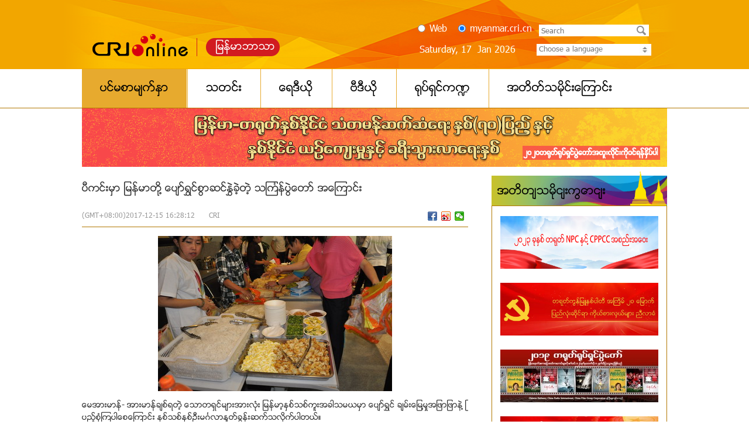

--- FILE ---
content_type: text/html
request_url: https://myanmar.cri.cn/20171215/e86dc2e1-6b57-47f3-8651-9bb350d6e1be.html
body_size: 8994
content:
<!doctype html>
<html>
<head>
<meta name="renderer" content="webkit" />
<meta http-equiv="X-UA-Compatible" content="IE=edge,chrome=1" />
<meta charset="utf-8" />
<title>China Radio International</title>
<meta name="keywords" content="China Radio International  CRI " />
<meta name="description" content="ေမအားမာန္- အားမာန္ခ်စ္ရတဲ့ ေသာတရွင္မ်ားအားလံုး ျမန္မာ့ႏွစ္သစ္ကူးအခါသမယမွာ ေပ်ာ္ရႊင္ ခ်မ္းေျမ႔မႈအျဖာျဖာနဲ႔ ျပည့္စံုၾကပါေစ" />
<link type="text/css" href="//f2.cri.cn/M00/4A/B8/CqgNOlouPOCAHephAAAAAAAAAAA0306081.reset.css" rel="stylesheet" />
<link type="text/css" href="//f2.cri.cn/M00/4A/B8/CqgNOlouPOCAHephAAAAAAAAAAA0306081.main.css" rel="stylesheet" />
<link type="text/css" href="//f2.cri.cn/M00/4A/B8/CqgNOlouPOCAHephAAAAAAAAAAA0306081.index.css" rel="stylesheet" />
<link type="text/css" href="//f2.cri.cn/M00/4A/B8/CqgNOlouPOCAHephAAAAAAAAAAA0306081.article.css" rel="stylesheet" />
<script src="//f2.cri.cn/M00/4A/B8/CqgNOlouPOCAWCUOAAAAAAAAAAA2774516.jquery.js"></script>
</head>
<body class="article-ybl">
<div class="header">
<div class="topbj">
<div class="w1000">
<div class="logo left"><span><a href="/">ျမန္မာဘာသာ</a></span></div>
<div class="header-menu right">
<form action="//www.google.com/search" method="get" target="_blank" style="margin:0;padding:0;">
<div class="optionRadio search-box left">
<label><input type="radio" name="vs" class="radio" value="Web" /><span>&nbsp;Web</span></label>
<label><input type="radio" name="vs" class="radio" value="myanmar.cri.cn" checked="checked" /><span>&nbsp;myanmar.cri.cn</span></label>
</div>
<div class="search left">
<p style="margin:0;padding:0;">
<input type="text" name="q" placeholder="Search" />
<input type="hidden" name="ie" value="UTF-8" />
<input type="hidden" name="sitesearch" value="myanmar.cri.cn" class="searchValue" />
<input type="submit" value="" style="margin:0; width:30px; height:22px;" class="search-input" />
<span class="search-btn" id="search-btn"></span>
</p>
</div>
</form>
<div class="clear"></div>
<div class="date_div left">
<script>
                                var y = new Date();
                                var gy = y.getYear();
                                var dName = new Array("Sunday", "Monday", "Tuesday", "Wednesday", "Thursday", "Friday", "Saturday");
                                var mName = new Array("Jan ", "Feb ", "Mar ", "Apr ", "may ", "Jun ", "Jul ", "Aug ", "Sep ", "Oct ", "Nov ", "Dec ");
                                //$(".date_div").append("<FONT>"+ dName[y.getDay()] + " &nbsp;&nbsp; " + mName[y.getMonth()] + y.getDate() + "th"  + " &nbsp; " +y.getFullYear() + " &nbsp;&nbsp; "  + "</FONT>");
                                $(".date_div").append("<FONT>" + dName[y.getDay()] + ",&nbsp;" + y.getDate() + " &nbsp;" + mName[y.getMonth()] + y.getFullYear() + "</FONT>");
                            </script>
</div>
<div class="languageSelect left">
<label>&nbsp;Choose a language
<select onchange="if(this.value!=&quot;&quot;)window.open(this.value)" class="language" id="languageselect">
<option />Choose a language
<option value="http://www.cri.cn/index.html?lang=zh-CN" />Chinese Simplified
<option value="http://big5.cri.cn/" />Chinese Traditional
<option value="http://albanian.cri.cn" />Albanian
<option value="http://arabic.cri.cn" />Arabic
<option value="http://belarusian.cri.cn/" />Belarusian
<option value="http://bengali.cri.cn" />Bengali
<option value="http://bulgarian.cri.cn" />Bulgarian
<option value="http://cambodian.cri.cn" />Cambodian
<option value="http://croatian.cri.cn" />Croatian
<option value="http://czech.cri.cn" />Czech
<option value="http://english.cri.cn" />English
<option value="http://esperanto.cri.cn" />Esperanto
<option value="http://filipino.cri.cn" />Filipino
<option value="http://french.cri.cn" />French
<option value="http://german.cri.cn" />German
<option value="http://greek.cri.cn/" />Greek
<option value="http://hausa.cri.cn" />Hausa
<option value="http://hebrew.cri.cn/" />Hebrew
<option value="http://hindi.cri.cn" />Hindi
<option value="http://hungarian.cri.cn" />Hungarian
<option value="http://indonesian.cri.cn" />Indonesian
<option value="http://italian.cri.cn" />Italian
<option value="http://japanese.cri.cn" />Japanese
<option value="http://korean.cri.cn" />Korean
<option value="http://laos.cri.cn" />Laos
<option value="http://malay.cri.cn" />Malay
<option value="http://mongol.cri.cn" />Mongol
<option value="http://myanmar.cri.cn" />Myanmar
<option value="http://nepal.cri.cn" />Nepal
<option value="http://persian.cri.cn" />Persian
<option value="http://polish.cri.cn" />Polish
<option value="http://portuguese.cri.cn" />Portuguese
<option value="http://pushtu.cri.cn" />Pushtu
<option value="http://romanian.cri.cn" />Romanian
<option value="http://russian.cri.cn" />Russian
<option value="http://serbian.cri.cn" />Serbian
<option value="http://sinhalese.cri.cn" />Sinhalese
<option value="http://espanol.cri.cn" />Spanish
<option value="http://swahili.cri.cn" />Swahili
<option value="http://tamil.cri.cn" />Tamil
<option value="http://thai.cri.cn" />Thai
<option value="http://turkish.cri.cn/" />Turkish
<option value="http://ukrainian.cri.cn" />Ukrainian
<option value="http://urdu.cri.cn" />Urdu
<option value="http://vietnamese.cri.cn" />Vietnamese
</select>
</label>
</div>
<div class="clear"></div>
</div>
<div class="clear"></div>
</div>
</div>
</div>
<style>
	.nav-list li.bornone{width:auto;}
	</style>
<div class="nav">
<div class="w1000">
<div class="nav-list left">
<ul>
<li><a href="/">ပင္မစာမ်က္ႏွာ</a></li>
<li><a href="/news">သတင္း</a></li>
<li><a href="/audio">ေရဒီယို</a></li>
<li><a href="/video">ဗီဒီယို</a></li>
<li><a href="/culture">႐ုပ္ရွင္က႑</a></li>
<li class="bornone"><a href="/topic">အတိတ္သမိုင္းေၾကာင္း</a></li>
<div class="clear"></div>
</ul>
</div>
<div class="clear"></div>
</div>
</div>
<script>
                $(document).ready(function(){
                	var aWidth,aLeft;
        setTimeout(function() {
            //导航默认选中状态
            $(".nav-list a").eq(0).addClass("nav_a");
            $(".nav-list a").each(function() {
                var tT = $("title").attr("title");
                var tH = $(this).text();
                //$(this).parents("ul").find("a").first().addClass("nav_a");
                if (typeof(tT) == "undefined") {

                } else {
                    if (tT.length > 1) {
                        tT = tT.toLowerCase();
                        tH = tH.toLowerCase();
                        if (tT.indexOf(tH) >= 0) {
                            $(this).parents("ul").find("a").removeClass("nav_a");
                            $(this).addClass("nav_a");
                            return false;
                        } else {

                        }
                    }
                }
            });
            aWidth = $(".nav_a").parent().width();
            aLeft = $(".nav_a").parent().position().left;
            $(".nav_a_hover").css({
                "width": aWidth,
                "left": aLeft
            });
        }, 30)
        $(".nav-list a").mousemove(function() {
            $(this).css("color", "#000");
            $(".nav_a_hover").css({
                "width": $(this).parent().width(),
                "left": $(this).parent().position().left
            });
        })
        $(".nav-list a").mouseout(function() {
                $(this).not(".nav_a").css("color", "#000");
                $(".nav_a_hover").css({
                    "width": aWidth,
                    "left": aLeft
                });
            })
            //功能按钮交互
                })
    </script>
<script src="//f2.cri.cn/M00/4A/B8/CqgNOlouPOCAWCUOAAAAAAAAAAA2774516.pulic.js"></script>
<script type="text/javascript" src="http://myanmar.cri.cn/media-player/jplayer/2.9.1/dist/jplayer/jquery.jplayer.min.js"></script>
<script>
		with(document)with(body)with(insertBefore(createElement("script"),firstChild))setAttribute("exparams","v_id=&aplus&",id="tb-beacon-aplus",src=(location>"https"?"//js":"//js")+".data.cctv.com/__aplus_plugin_cctv.js,aplus_plugin_aplus_u.js")
	</script>
<div class="wrap article-ybl w1000">
<div class="clear"></div>
<div class="banner banner01">
<div class="clear"></div>
<div class="banner banner01"><a href="/chinafilmfestival2020" target="_blank"><img src="//p2.cri.cn/M00/05/51/rBABDF9ymuCAWdhYAAAAAAAAAAA27.1000x100.jpeg" width="1000" height="100" alt="China Film Festival 2020_fororder_WechatIMG25" title="China Film Festival 2020" usemap=""/></a></div>
</div>
<div class="clear h8"></div>
<div class="left w660">
<div class="article-box">
<h1 id="atitle" class="atitle">ပီကင္းမွာ ျမန္မာတုိ႔ ေပ်ာ္ရႊင္စြာဆင္ႏႊဲခဲ့တဲ့ သၾကၤန္ပြဲေတာ္ အေၾကာင္း</h1>
<div class="info">
<div class="infoLeft">
<span id="apublishtime" class="apublishtime">(GMT+08:00)2017-12-15 16:28:12</span>&nbsp;&nbsp;<span id="asource" class="asource"><a href="http://myanmar.cri.cn/666/2012/04/28/1s19232.htm" target="_blank" rel="nofollow">CRI</a></span>
</div>
<div class="infoRight">
<div class="bdsharebuttonbox"><a href="javascript:;" class="bds_more" data-cmd="more"></a><a href="javascript:;" class="bds_fbook" data-cmd="fbook" title="分享到Facebook"></a><a href="javascript:;" class="bds_tsina" data-cmd="tsina" title="分享到新浪微博"></a><a href="javascript:;" class="bds_weixin" data-cmd="weixin" title="分享到微信"></a></div>
<script src="//rcrires.cri.cn/photoAlbum/cri/templet/common/DEPA1646892367737952/myanmar_shareToSnsCommon1.1.js"></script>
</div>
</div>
<div id="abody" class="abody" pageData=''>
<p class="MsoNormal" style="MARGIN: 0cm 0cm 10pt; LINE-HEIGHT: 150%" align="center"><span lang="EN-US" style="FONT-FAMILY: Zawgyi-One; mso-fareast-font-family: 'Arial Unicode MS'"><img src="//p2.cri.cn/M00/4D/65/CqgNOlozh5yADcF4AAAAAAAAAAA102.400x265.jpg" width="400" height="265" alt="ပီကင္းမွာ ျမန္မာတုိ႔ ေပ်ာ္ရႊင္စြာဆင္ႏႊဲခဲ့တဲ့ သၾကၤန္ပြဲေတာ္ အေၾကာင္း" title="ပီကင္းမွာ ျမန္မာတုိ႔ ေပ်ာ္ရႊင္စြာဆင္ႏႊဲခဲ့တဲ့ သၾကၤန္ပြဲေတာ္ အေၾကာင္း" usemap=""/><p />
<p class="MsoNormal" style="MARGIN: 0cm 0cm 10pt; LINE-HEIGHT: 150%" />ေမအားမာန္- အားမာန္ခ်စ္ရတဲ့ ေသာတရွင္မ်ားအားလံုး ျမန္မာ့ႏွစ္သစ္ကူးအခါသမယမွာ ေပ်ာ္ရႊင္ ခ်မ္းေျမ႔မႈအျဖာျဖာနဲ႔ ျပည့္စံုၾကပါေစေၾကာင္း ႏွစ္သစ္ႏွစ္ဦးမဂၤလာႏႈတ္ခြန္းဆက္သလိုက္ပါတယ္။<?xml:namespace prefix="o" ns="urn:schemas-microsoft-com:office:office" ?><o:p></o:p></span></p><p>
</p><p class="MsoNormal" style="MARGIN: 0cm 0cm 10pt; LINE-HEIGHT: 150%"><span lang="EN-US" style="FONT-FAMILY: Zawgyi-One; mso-fareast-font-family: 'Arial Unicode MS'">ဦးခင္ေမာင္၀င္း- ေသာတရွင္မ်ား မဂၤလာႏွစ္သစ္မွာ ကိုယ္စိတ္ႏွလံုးေပ်ာ္ရႊင္က်န္းမာပါေစေၾကာင္း ႏွစ္သစ္မဂၤလာႏႈတ္ခြန္းဆက္ဆုေတာင္းေပးလိုက္ပါတယ္ခင္ဗ်ာ။<o:p></o:p></span></p><p>
</p><p class="MsoNormal" style="MARGIN: 0cm 0cm 10pt; LINE-HEIGHT: 150%"><span lang="EN-US" style="FONT-FAMILY: Zawgyi-One; mso-fareast-font-family: 'Arial Unicode MS'">ေမ- ဟုတ္ကဲ့၊ မဂၤလာအလြန္ရွိတဲ့ ႏႈတ္ခြန္းဆက္ဆုေတာင္းစကားေလးပါပဲရွင္။ ဒါဆို အားမာန္တုိ႔ ဒီတစ္ပတ္အစီအစဥ္ေလးမွာ ျမန္မာ့ႏွစ္သစ္ကူးအတာသၾကၤန္ပြဲေတာ္ ကိုပီကင္းျမိဳမွာရွိတဲ့ ျမန္မာ ျပည္သားေတြ ဘယ္လိုဆင္ႏႊဲျပီး၊ဘယ္ေလာက္ေပ်ာ္ရႊင္ၾကည္ႏူးခဲ့ရပါတယ္ဆိုတဲ့ အေၾကာင္းေလး ေတြကို ေသာတရွင္ေတြ သိရေအာင္ ေျပာၾကရေအာင္လားရွင္။<o:p></o:p></span></p><p>
</p><p class="MsoNormal" style="MARGIN: 0cm 0cm 10pt; LINE-HEIGHT: 150%"><span lang="EN-US" style="FONT-FAMILY: Zawgyi-One; mso-fareast-font-family: 'Arial Unicode MS'">ဦး- ဟုတ္ကဲ့၊ဒါဆို ဒီေန႔အစီအစဥ္ေလးကို စ လုိက္ၾကရေအာင္လားဗ်ာ။<o:p></o:p></span></p><p>
</p><p class="MsoNormal" style="MARGIN: 0cm 0cm 10pt; LINE-HEIGHT: 150%"><span lang="EN-US" style="FONT-FAMILY: Zawgyi-One; mso-fareast-font-family: 'Arial Unicode MS'">ေမ- ဟုတ္ကဲ့ပါရွင္။ဒါဆို အားမာန္က ပီကင္းရဲ႔ ျမန္မာ့အတာသၾကၤန္အေၾကာင္းေလးေတြ ေျပာရမွာ ဆိုေတာ့ အရင္ဆံုးဧျပီလ ၁၀ ရက္ေန႔ကတည္းက သၾကၤန္အၾကိဳအလႈဒါနလုပ္ခဲ့တဲ့ တရုတ္ႏို္င္ငံဆိုင္ ရာျမန္မာသံမႈးၾကီးဦးလႈိင္ျမင့္ဦးနဲ႔ဇနီးမမခင္ေလးတို႔ရဲ႔ အိမ္မွာက်င္းပတဲ့ အလႈပြဲအေၾကာင္းကို အရင္ ေျပာရမယ္ရွင္။<o:p></o:p></span></p><p>
</p><p class="MsoNormal" style="MARGIN: 0cm 0cm 10pt; LINE-HEIGHT: 150%"><span lang="EN-US" style="FONT-FAMILY: Zawgyi-One; mso-fareast-font-family: 'Arial Unicode MS'">အဲဒိအလႈေန႔က ျမန္မာႏို္င္ငံရဲ႔ ႏွစ္သစ္ကူးရံုးပိတ္ရက္ပထမဆံုးေန႔ ျဖစ္ေပမဲ့ ပီကင္းမွာေတာ့ ပိတ္ရက္ မဟုတ္ဘူးေလ။ ဒါေၾကာင့္ အလႈခ်ိန္ကုိ သတ္မွတ္ထားျခင္းမရွိဘဲ၊ ကုိယ္အဆင္ေျပတဲ့အခ်ိန္လာခဲ့ ဖို႔ဖိတ္လာတာဆိုေတာ့ အရမ္း၀မ္းသာသြားတယ္၊ ဘာလို႔ဆိုေတာ့ ရံုးဆင္းမွ သြားလည္းရတယ္ဆို လို႔ေပါ့။ အဲမွာဘာေကၽြးလဲဆိုေတာ့ အားမာန္တုိ႔အရမ္းလြမ္းေန၊စားခ်င္ေနတဲ့ ျမန္မာ့အစားအစာ အမ်ိဳးမ်ိဳးကုိ အလႈရွင္ကအားရပါးရစားဖို႔ အလွ်ံပယ္ကို တည္ခင္းဧည့္ခံတယ္ေလ။ မုန္႔ဟင္းခါး၊အုန္း ႏို႔ေခါက္ဆြဲ၊ေရႊၾကည္ဆႏြင္းမကင္း၊ေကာက္ညွင္းေပါင္းကိုအုန္းသီးႏိုင္ျခင္းနဲ႔ အို အစံုပါပဲ ဦးခင္ေမာင္ ၀င္းရယ္။ ဒီမွာ ဓာတ္ပံုေလး ၾကည့္ပါဦး။<o:p></o:p></span></p><p>
</p><p class="MsoNormal" style="MARGIN: 0cm 0cm 10pt; LINE-HEIGHT: 150%"><span lang="EN-US" style="FONT-FAMILY: Zawgyi-One; mso-fareast-font-family: 'Arial Unicode MS'">ဦး- ဟုတ္တယ္ဗ်ာ၊ ကၽြန္ေတာ္ေတာင္ ျမန္မာျပည္ကို ပိုပိုလြမ္းလာသလိုပဲ။<o:p></o:p></span></p><p>
</p><p class="MsoNormal" style="MARGIN: 0cm 0cm 10pt; LINE-HEIGHT: 150%"><span lang="EN-US" style="FONT-FAMILY: Zawgyi-One; mso-fareast-font-family: 'Arial Unicode MS'">ေမ- ဟုတ္ကဲ့၊ ဦးခင္ေမာင္၀င္း ဒီထက္မက ပိုလြမ္းရေလေအာင္ အားမာန္ ေနာက္ထပ္ ေျပာစရာ ေတြရွိေသးတယ္။ ေနာက္ထပ္လြမ္းဖို႔ခ်န္ထားဦးေနာ္။အခုေျပာခ်င္တဲ့ အေၾကာင္းေလးက အားမာန္ တုိ႔ပီကင္းသၾကၤန္ကို ဧျပီလ ၁၅ ရက္(ဒုတိယသၾကၤန္အၾကတ္ေန႔)လုပ္မယ္ဆိုတဲ့အေၾကာင္း ျပီးခဲ့တဲ့ အပတ္က ေျပာခဲ့ပါတယ္ေနာ္။ အဲေတာ့ အားမာန္တုိ႔က စေနေန႔တည္းက ပြဲအတြက္အားလံုးလုပ္ရ ေတာ့တာေပါ့။ လုပ္မယ့္ေနရာက ခ်င္ဟြာတကၠသိုလ္ဆုိေတာ့ အဲကိုသြားရတယ္ေလ။ ျပီးေတာ့ အဲ ေက်ာင္းမွာက ခ်က္ျပဳတ္ဖို႔ အစစအရာရာ လိုတယ္ေလ။ ဒါေၾကာင့္ အားမာန္က မီးဖိုယူဖို႔ တာ၀န္က် တယ္ေလ။(ေဟာ့ပလိပ္) အားမာန္တစ္ေယာက္ အထုပ္ၾကီးကုိ ဆြဲျပီး ခ်င္ဟြာတကၠသုိလ္ကို နံနက္ ၁၀ နာရီအေရာက္ သြားဖို႔ အိမ္က မနက္ ရွစ္ခြဲေလာက္တည္းက ေျမေအာက္ရထားဆီ တကၠစီးဌား စီး၊ ျပီးေတာ့ ေျမေအာက္ရထား ႏွစ္ဆင့္ေျပာင္းစီး၊ ျပီးေတာ့ ခ်င္ဟြာတကၠသိုလ္ေရာက္ေအာင္ ေနာက္ထပ္ တကၠစီတစ္ခါဌားျပီးေတာ့မွ ေရာက္တာေလ၊<o:p></o:p></span></p><p>
</p><p class="MsoNormal" style="MARGIN: 0cm 0cm 10pt; LINE-HEIGHT: 150%"><span lang="EN-US" style="FONT-FAMILY: Zawgyi-One; mso-fareast-font-family: 'Arial Unicode MS'">ဦး- ဟုတ္တယ္ေလ၊ ခ်င္ဟြာက လိုင္း ၁၃ မွာရွိတာ ဆုိေတာ့၊<span lang="EN-US" style="FONT-FAMILY: Zawgyi-One; mso-fareast-font-family: 'Arial Unicode MS'">အားမာန္</span>တုိ႔က လိုင္း ၁ ကေန၊လိုင္း ၂ ကိုတစ္ ခါေျပာင္းစီးျပီး၊ အဲဒိလိုင္း ၂ ကေန၊ လုိင္း ၁၃ ကို ေျပာင္းစီးရတာ မဟုတ္လားဗ်ာ။</span></p><p>
</p><p class="MsoNormal" style="MARGIN: 0cm 0cm 10pt; LINE-HEIGHT: 150%" align="center"><span lang="EN-US" style="FONT-FAMILY: Zawgyi-One; mso-fareast-font-family: 'Arial Unicode MS'"><o:p><span lang="EN-US" style="FONT-FAMILY: Zawgyi-One; mso-fareast-font-family: 'Arial Unicode MS'"><img src="//p2.cri.cn/M00/4D/65/CqgNOlozh5yAPBWkAAAAAAAAAAA844.400x265.jpg" width="400" height="265" alt="ပီကင္းမွာ ျမန္မာတုိ႔ ေပ်ာ္ရႊင္စြာဆင္ႏႊဲခဲ့တဲ့ သၾကၤန္ပြဲေတာ္ အေၾကာင္း" title="ပီကင္းမွာ ျမန္မာတုိ႔ ေပ်ာ္ရႊင္စြာဆင္ႏႊဲခဲ့တဲ့ သၾကၤန္ပြဲေတာ္ အေၾကာင္း" usemap=""/></span></o:p></span></p><p>
</p><p class="MsoNormal" style="MARGIN: 0cm 0cm 10pt; LINE-HEIGHT: 150%"><span lang="EN-US" style="FONT-FAMILY: Zawgyi-One; mso-fareast-font-family: 'Arial Unicode MS'">ေမ- ဟုတ္တယ္၊ အဲကို ဆယ္နာရီေက်ာ္ေက်ာ္ ေရာက္သြားတယ္။ ေရာက္တာနဲ႔ ေစ်းကိုေျပး၊ အားမာန္တို႔ ေစ်းသြားေနတုန္း၊ က်န္တဲ့အဖြဲ႔က လုပ္စရာရွိတာေတြ လုပ္ေနၾကတယ္။ အားမာန္တုိ႔ ေစ်းကျပန္လာေတာ့၊ အားမာန္ဦးေဆာင္ျပီး လုပ္ၾကရတယ္ေလ။<o:p></o:p></span></p><p>
</p><p class="MsoNormal" style="MARGIN: 0cm 0cm 10pt; LINE-HEIGHT: 150%"><span lang="EN-US" style="FONT-FAMILY: Zawgyi-One; mso-fareast-font-family: 'Arial Unicode MS'">အားမာန္တို႔ စတုဒိသာေကၽြးမွာေတြကိုလည္း ေျပာျပဦးမယ္ေနာ္။ မုန္႔ဟင္းခါးကို လႈတဲ့ အလႈ႔ရွင္က ren min Da Xue မွာ မဟာဘြဲ႔လာတက္ေနတဲ့ ကိုေဇာ္ေဇာ္စုိးက လႈတာပါ၊ အဲလို မုန္႔ဟင္းခါးလႈဖို႔ ဆိုတာကလည္း လြယ္တဲ့ကိစၥေတာ့ မဟုတ္ဘူးေနာ္။ ဘာလိုု႔ဆိုေတာ့ ဦးခင္ေမာင္၀င္းသိတဲ့ အတုိင္း ပီကင္းမွာက ျမန္္မာအစားအစာေတြ သိပ္ရွားတာေနာ္။ အဲဒါေတြကို ျမန္မာျပည္ကေန တကူးတကမွာျပီးေတာ့မွ လႈလို႔ရတယ္ေလ။ ျပီးေတာ့ အုန္းႏို႔ေက်ာက္ေက်ာနဲ႔ တျခားျမန္မာမုန္႔ေတြ ကိုေတာ့ အားမာန္တို႔ျမန္မာျပည္သားေတြ စုေပါင္းလႈၾကတာပါ။ ျပီးေတာ့ ဆီထမင္းလည္း ပါေသး တယ္။<o:p></o:p></span></p><p>
</p><p class="MsoNormal" style="MARGIN: 0cm 0cm 10pt; LINE-HEIGHT: 150%"><span lang="EN-US" style="FONT-FAMILY: Zawgyi-One; mso-fareast-font-family: 'Arial Unicode MS'">ဦး- ေအာ ဒါနဲ႔၊ အဲေန႔က လာတဲ့ပရိသတ္ေတြက ျမန္မာေတြပဲလား။ <o:p></o:p></span></p><p>
</p><p class="MsoNormal" style="MARGIN: 0cm 0cm 10pt; LINE-HEIGHT: 150%"><span lang="EN-US" style="FONT-FAMILY: Zawgyi-One; mso-fareast-font-family: 'Arial Unicode MS'">ေမ- မဟုတ္ပါဘူးရွင္။ ခ်င္ဟြာတကၠသုိလ္ကဆရာ၊ဆရာမေတြ၊ႏို္္င္ငံေပါင္းစံုကပညာ္ေတာ္သင္ ေက်ာင္းသူေက်ာင္းသားေတြလည္း ပါ ပါတယ္ရွင္။<o:p></o:p></span></p><p>
</p><p class="MsoNormal" style="MARGIN: 0cm 0cm 10pt; LINE-HEIGHT: 150%"><span lang="EN-US" style="FONT-FAMILY: Zawgyi-One; mso-fareast-font-family: 'Arial Unicode MS'">ဦး- အဲပြဲရဲ႔ေဖ်ာ္ေျဖေရးအစီအစဥ္အေၾကာင္းေကာ ေျပာပါဦးဗ်ာ။<o:p></o:p></span></p><p>
</p><p class="MsoNormal" style="MARGIN: 0cm 0cm 10pt; LINE-HEIGHT: 150%"><span lang="EN-US" style="FONT-FAMILY: Zawgyi-One; mso-fareast-font-family: 'Arial Unicode MS'">ေမ- ဟုတ္ကဲ့။ ေဖ်ာ္ေျဖေရးေလးကလည္း ျမိဳင္ျမိဳင္ဆုိင္ဆုိင္ေလးပါပဲ၊ ျမန္မာျပည္သားေတြသာမက ပဲ နန္နင္းျမိဳ႔ကအလည္လာတဲ့ ဒုေကာင္စစ္၀န္တုိ႔ မိသားစုကလည္း အဆို၊အကေတြနဲ႔ ေဖ်ာ္ေျဖေပး တယ္။ျပီးေတာ့ ျမန္မာျပည္ျပန္တရုတ္သမဂၢဥကၠ႒အမ်ိဳးသမီးၾကီးကလည္း ျမန္မာသီခ်င္းတစ္ပုဒ္သီ ဆိုေပးတယ္။ ျပီးေတာ့ စီအာအိုင္၀ုိင္းေတာ္သားေတြကလည္း အားျဖည့္ထားေသးတယ္ေလ။ အဲထဲ မွာ ဦးခင္ေမာင္၀င္းရဲ႔သားေတာ္ေမာင္က ကိုလင္းၾကည္နဲ႔အတူ တိုက္ကြမ္ဒို အကအလွနဲ႔ ကျပေဖ်ာ္ ေျဖေပးသလို၊မုိးသူဇာက ျမန္မာပညာေတာ္သင္ကိုထုိက္လြင္ကိုနဲ႔အတူစံုတြဲေတးတစ္ပုဒ္နဲ႔လည္း သီဆိုေဖ်ာ္ေျဖေပးထားတယ္ေလ။ <o:p></o:p></span></p><p>
</p><p class="MsoNormal" style="MARGIN: 0cm 0cm 10pt; LINE-HEIGHT: 150%"><span lang="EN-US" style="FONT-FAMILY: Zawgyi-One; mso-fareast-font-family: 'Arial Unicode MS'">အဲေန႔က စတုဒီသာဆိုတဲ့အတိုင္းပဲ ဦးခင္ေမာင္၀င္းေရ၊ မုန္႔ဟင္းခါးေတြ အားလံုးတက္တက္ေျပာင္ တယ္၊ အားမာန္တို႔ေတာင္ ပြဲျပီးေတာ့မွ ေနာက္တစ္အုိးထပ္ခ်က္စားရတယ္။ <o:p></o:p></span></p><p>
</p><p class="MsoNormal" style="MARGIN: 0cm 0cm 10pt; LINE-HEIGHT: 150%"><span lang="EN-US" style="FONT-FAMILY: Zawgyi-One; mso-fareast-font-family: 'Arial Unicode MS'">ဦး- ဟုတ္ကဲ့ပါ။ ကၽြန္ေတာ္လည္း သာဓု အႏုေမာဒနာေခၚပါတယ္ဗ်ာ။<o:p></o:p></span></p><p>
</p><p class="MsoNormal" style="MARGIN: 0cm 0cm 10pt; LINE-HEIGHT: 150%"><span lang="EN-US" style="FONT-FAMILY: Zawgyi-One; mso-fareast-font-family: 'Arial Unicode MS'">ေမ- အားမာန္တို႔ေတြ အားလံုးပင္ပန္းၾကေပမဲ့ ျမန္မာျပည္ကုိ လြမ္းေမာေနၾကတဲ့ ကေလး၊လူၾကီး အားလံုး ေပ်ာ္ေနတာကို ျမင္ရေတာ့ အေမာေတြကေန အေပ်ာ္ေတြအျဖစ္ေျပာင္းသြားပါတယ္ရွင္။<o:p></o:p></span></p><p>
</p><p class="MsoNormal" style="MARGIN: 0cm 0cm 10pt; LINE-HEIGHT: 150%"><span lang="EN-US" style="FONT-FAMILY: Zawgyi-One; mso-fareast-font-family: 'Arial Unicode MS'">ဦး- ဟုတ္တာေပါ့ဗ်ာ။ အားလံုးအတြက္ လုပ္ေပးရတာဆုိတာ ကိုယ္လည္း ေကာင္းမႈလုပ္လုိုက္တဲ့ သေဘာပဲ မဟုတ္လားဗ်ာ။<o:p></o:p></span></p><p>
</p><p class="MsoNormal" style="MARGIN: 0cm 0cm 10pt; LINE-HEIGHT: 150%"><span lang="EN-US" style="FONT-FAMILY: Zawgyi-One; mso-fareast-font-family: 'Arial Unicode MS'">ေမ- ဟုတ္ပါတယ္ရွင္။ ျပီးေတာ့ ႏွစ္ဆန္းတစ္ရက္ေန႔က်ေတာ့လည္း သံအမတ္ၾကီးဦးတင္ဦးက ဦးေဆာင္ျပီး စြယ္ေတာ္ျမတ္ေစတီေတာ္မွာ အရုဏ္ဆြမ္းကပ္လႈတယ္၊လႈဖြယ္ပစၥည္းေတြလည္း အမ်ားၾကီးလႈတယ္။ ျပီးေတာ့ မုန္လံုးေရေပၚ၊ဆီထမင္း၊ေရႊရင္ေအး၊သာကူစတဲ့ ျမန္မာရိုးရာအစား အစာေတြကို စြယ္ေတာ္ျမတ္ေစတီမွာ စတုဒိသာလႈဒါန္းဒါနျပဳခဲ့သလို၊ ဇီ၀ိတဒါနငွက္ငယ္ေလးေတြ ကိုလည္း ေဘးမဲ့လႊတ္ခဲ့ၾကပါတယ္။ ျပီးေတာ့ လင္ကြန္းဘုန္းေတာ္ၾကီးက သံအမတ္ၾကီးနဲ႔တကြ ဧည့္သည္ေတြ အားလံုးကို ႏွစ္သစ္ကူးေနလယ္စာ ေကၽြးပါေသးတယ္။<o:p></o:p></span></p><p>
</p><p class="MsoNormal" style="MARGIN: 0cm 0cm 10pt; LINE-HEIGHT: 150%"><span lang="EN-US" style="FONT-FAMILY: Zawgyi-One; mso-fareast-font-family: 'Arial Unicode MS'">ဦး- အျပန္အလွန္ ကုသုိလ္ယူ၊ဒါနျပဳေနၾကတာေပါ့ဗ်ာ။<o:p></o:p></span></p><p>
</p><p class="MsoNormal" style="MARGIN: 0cm 0cm 10pt; LINE-HEIGHT: 150%"><span lang="EN-US" style="FONT-FAMILY: Zawgyi-One; mso-fareast-font-family: 'Arial Unicode MS'">ေမ- ဟုတ္ပါတယ္။ အဲဒိေန႔လယ္စာ စားတဲ့ စားေသာက္ဆုိင္ၾကီးမွာလည္း စားရင္းေသာက္ရင္း၊ အဆို၊အကေတြနဲ႔ ေဖ်ာ္ေျဖေပးပါေသးတယ္။ အဲဆုိင္ကမန္ေနဂ်ာကလည္း တရုတ္သီခ်င္းတစ္ပုဒ္ ျဖစ္တဲ့ peng you ဆိုတဲ့ သီခ်င္းေလး တစ္ပုဒ္နဲ႔ ႏွစ္သစ္ကူးလက္ေဆာင္အျဖစ္ သီဆိုေပးသြားပါ တယ္။<o:p></o:p></span></p><p>
</p><p class="MsoNormal" style="MARGIN: 0cm 0cm 10pt; LINE-HEIGHT: 150%"><span lang="EN-US" style="FONT-FAMILY: Zawgyi-One; mso-fareast-font-family: 'Arial Unicode MS'">ဟုတ္ကဲ့။ ခ်စ္ရတဲ့ ေသာတရွင္တုိ႔ေရ အားမာန္တုိ႔ေတြအားလံုးက အေၾကာင္းေၾကာင္းေတြေၾကာင့္ ကိုယ့္ျပည္ကိုယ့္ရြာနဲ႔ ေ၀းကြာေနရေပမဲ့လည္း အားလံုးက ကိုယ့္ရိုးရာယဥ္ေက်းမႈကိုတျမတ္တႏိုးနဲ႔ ျဖစ္ေျမာက္ေအာင္ျမင္ေအာင္ တတ္စြမ္းႏိုင္သေလာက္ လုပ္ေနၾကပါတယ္ဆိုတာကို ကိုယ့္ႏိုင္ငံ၊ ကိုယ့္လူမ်ိဳးေတြကို အသိေပးတင္ဆက္ေပးလိုက္တာပါရွင္။ ေသာတရွင္မ်ား ၾကည္ႏူးေပ်ာ္ရႊင္ႏိုင္ မယ္လို႔ ေမွ်ာ္လင့္မိပါတယ္။ <o:p></o:p></span></p><p>
</p><p class="MsoNormal" style="MARGIN: 0cm 0cm 10pt; LINE-HEIGHT: 150%"><span lang="EN-US" style="FONT-FAMILY: Zawgyi-One; mso-fareast-font-family: 'Arial Unicode MS'">အားမာန္ႏွစ္သစ္ႏွစ္ဦးမွာ ခ်စ္ရတဲ့ ေသာတရွင္ေတြကို အေျပာခ်င္ဆံုးစကာေလး တစ္ခြန္းေလာက္ ေျပာလိုက္ပါရေစရွင္။ အဲစကားေလးကေတာ့ အားမာန္တို႔အစီအစဥ္ေလးအတြက္ ေ၀ဖန္အၾကံေပး တဲ့ စာလႊာေလးမ်ားကို ေပးပို႔ေပးၾကပါလို႔ အႏူးအညြတ္ေတာင္းဆုိလိုက္ပါတယ္။ ေနာက္ျပီးေတာ့ အားမာန္တို႔ ၀ုိင္းေတာ္သားေတြ အားလံုး ၾကိဳးစားတင္ဆက္ထားတဲ့ သၾကၤန္အထူးအစီအစဥ္ေလး ျဖစ္တဲ့ အသံလႊင့္ဇာတ္လမ္းေလးနဲ႔ ပတ္သက္ျပီးလည္း ေ၀ဖန္အၾကံေပးၾကပါဦးလို႔ ေလးစားစြာနဲ႔ ဖိတ္ေခၚလိုက္ပါတယ္ေနာ္။<o:p></o:p></span></p><p>
</p><p class="MsoNormal" style="MARGIN: 0cm 0cm 10pt; LINE-HEIGHT: 150%"><span lang="EN-US" style="FONT-FAMILY: Zawgyi-One; mso-fareast-font-family: 'Arial Unicode MS'">ခ်စ္ေသာတရွင္မ်ား ႏွစ္သစ္မဂၤလာမွာ လိုတိုင္းရ၊တတုိင္းျပည့္၀ႏိုင္ၾကပါေစလို႔ ဆုမြန္ေတာင္းရင္း ႏႈတ္ဆက္လိုက္ပါရွင္။<o:p></o:p></span></p>
</div>
<div class="page-nav"></div>
</div>
</div>
<div class="right w300">
<link type="text/css" href="//rcrires.cri.cn/photoAlbum/cri/templet/common/DEPA1646892367737952/bottom_right.css" rel="stylesheet" />
<div class="ELMT7Bllle5btqzzWd7Xf8mj220309" data-spm="E7Bllle5btqz">
<div class="md_mianDian  liebiao">
<div class="md_hdc"><b></b></div>
<div class="md_hd">
<span class="mh_title">
<a href="https://myanmar.cri.cn/topic/past/list/index.shtml" target="_blank">
အတိတ်သမိုင်းကြောင်း
</a>
</span>
</div>
<div class="md_bd">
<div id="SUBD1646814814866539">
<div class="ELMTEipBYaa410J4FPuvHgP7220309" data-spm="EEipBYaa410J">
<div class=" mianDian_con03 ">
<ul>
<li><a href="https://myanmar.cri.cn/special/2023lianghui/index.shtml" target="_blank"><img src="https://p1crires.cri.cn/photoAlbum/cri/page/performance/img/2023/3/21/1679393168643_885.jpg" width="" height="" alt="" title="" usemap=""></a></li>
<li><a href="https://myanmar.cri.cn/special/20th/index.shtml" target="_blank"><img src="https://p2crires.cri.cn/photoAlbum/cri/page/performance/img/2023/3/22/1679452545768_609.png" width="" height="" alt="" title="" usemap=""></a></li>
<li><a href="//myanmar.cri.cn/chinafilmfestival2020" target="_blank"><img src="https://p2crires.cri.cn/photoAlbum/cri/page/performance/img/2022/3/9/1646790427546_105.jpg" width="" height="" alt="" title="" usemap=""></a></li>
<li><a href="//myanmar.cri.cn/special/10465ee2-b8d1-4b12-a196-a2123c75aa18.html" target="_blank"><img src="https://p5crires.cri.cn/photoAlbum/cri/page/performance/img/2022/3/9/1646790394099_557.jpg" width="" height="" alt="" title="" usemap=""></a></li>
<li><a href="//myanmar.cri.cn/special/519edbea-6687-4a23-9798-fb03edb2d7bc.html" target="_blank"><img src="https://p1crires.cri.cn/photoAlbum/cri/page/performance/img/2022/3/9/1646790374848_373.jpg" width="" height="" alt="" title="" usemap=""></a></li>
<li><a href="//myanmar.cri.cn/special/98968618-80ae-41aa-a9b2-d108f198158a.html" target="_blank"><img src="https://p2crires.cri.cn/photoAlbum/cri/page/performance/img/2022/3/9/1646790353327_633.jpg" width="" height="" alt="" title="" usemap=""></a></li>
<li><a href="//myanmar.cri.cn/special/45c93425-5c71-6bb5-35d7-14f8e53c68df.html" target="_blank"><img src="https://p3crires.cri.cn/photoAlbum/cri/page/performance/img/2022/3/9/1646790326886_186.jpg" width="" height="" alt="" title="" usemap=""></a></li>
<li><a href="//myanmar.cri.cn/special/19d65bb9-3b10-cac4-7b18-af0b12de189f.html" target="_blank"><img src="https://p3crires.cri.cn/photoAlbum/cri/page/performance/img/2022/3/9/1646790305372_733.jpg" width="" height="" alt="" title="" usemap=""></a></li>
</ul>
<div class="indexMore mr10">
<a href="//myanmar.cri.cn/topic/past/list/index.shtml" target="_blank">
</a></a>
</div>
</div>
</div>
</div>
</div>
</div>
</div>
</div>
</div>
<div class="clear h15"></div>
<div class="footer">
<div class="w1000">
<div class="left w360">
<ul>
<li>ဆက္သြယ္ရန္</li>
<li>တယ္လီဖုန္းနံပါတ္：00861068892395</li>
<li>အီေမးလ္လိပ္စာ：myanmar@cri.cn</li>
<li>ဆက္သြယ္ရန္လိပ္စာ：ပီကင္းႏုိင္ငံတကာအသံလႊင္႔ဌာန</li>
<li>FAX：00861068892455</li>
</ul>
</div>
<div class="right w605">
<ul>
<li><a href="//www.people.com.cn/" target="_blank"><img src="//p2.cri.cn/M00/17/A8/CqgNOlwzFHWABJ0sAAAAAAAAAAA804.180x60.135x45.png" width="135" height="45" alt="renmin_fororder_renmin" title="renmin" usemap=""/></a></li><li><a href="//www.xinhuanet.com/" target="_blank"><img src="//p2.cri.cn/M00/17/A7/CqgNOlwzFAmAaVofAAAAAAAAAAA001.198x66.135x45.png" width="135" height="45" alt="图片默认标题_fororder_xinhua" title="图片默认标题" usemap=""/></a></li><li><a href="//www.cctv.com/default.shtml" target="_blank"><img src="//p2.cri.cn/M00/17/A6/CqgNOlwzExqAQoNCAAAAAAAAAAA772.734x244.135x45.png" width="135" height="45" alt="图片默认标题_fororder_cctv" title="图片默认标题" usemap=""/></a></li>
</ul>
<ul>
</ul>
</div>
<div class="clear"></div>
</div>
<div class="hrxian"></div>
<div class="w1000 footext">
<div>© China Radio International.CRI. All Rights Reserved.</div>
<div>16A Shijingshan Road, Beijing, China. 100040
</div>
<script>
var _hmt = _hmt || [];
(function() {
  var hm = document.createElement("script");
hm.src = "https://hm.baidu.com/hm.js?d182ad4dd16661a07286405bb863470f";
  var s = document.getElementsByTagName("script")[0]; 
  s.parentNode.insertBefore(hm, s);
})();
   //百度统计audio radio
    $(function() {

        var myaudios = document.getElementsByTagName('audio');
        var myvideos = document.getElementsByTagName('video');
        for (var i = 0; i < myaudios.length; i++) {
            playerMonitor(myaudios[i]);
        }
        for (var j = 0; j < myvideos.length; j++) {
            playerMonitor(myvideos[j]);
        }
        function playerMonitor(element) {
            element.addEventListener('play', myHandlerBaidu, false);
            element.addEventListener('pause', myHandlerBaidu, false);
        }
        function myHandlerBaidu(e) {
            console.log(e.target.title)
            var newTitle = e.target.title || '-'
            if(e.type=="play"){
                console.log(newTitle)
                _hmt.push(['_trackEvent', 'video', 'play', newTitle]);
            }
            if(e.type=="pause"){
                console.log(newTitle)
                _hmt.push(['_trackEvent', 'video', 'pause', newTitle]);
            } 
        }
          
    })
</script>
<script id="entryJs" src="//f2.cri.cn/M00/4A/B8/CqgNOlouPOCAWCUOAAAAAAAAAAA2774516.require.js" data-main="//f2.cri.cn/M00/4A/B8/CqgNOlouPOCAWCUOAAAAAAAAAAA2774516.article.js"></script>
<script src="//f2.cri.cn/M00/4A/B8/CqgNOlouPOCAWCUOAAAAAAAAAAA2774516.text.js"></script>
</body>
</html>

--- FILE ---
content_type: text/css
request_url: https://f2.cri.cn/M00/4A/B8/CqgNOlouPOCAHephAAAAAAAAAAA0306081.reset.css
body_size: 1400
content:
@charset "utf-8";
/* CSS Document */
html, body, ul, li, ol, dl, dd, dt, p, h1, h2, h3, h4, h5, h6, form, fieldset, legend, img,div { margin:0; padding:0; }
html {-ms-text-size-adjust:100%;-webkit-text-size-adjust:100%;font-family: "Zawgyi One";}
@font-face{
    font-family:'Zawgyi One';
    src: url('https://f2.cri.cn/M00/CD/B4/CqgNOlkCpsmACXASAAAAAAAAAAA1491212.ZawgyiOne.eot');
    src: url('https://f2.cri.cn/M00/CD/B4/CqgNOlkCpsmACXASAAAAAAAAAAA1491212.ZawgyiOne.eot?#iefix') format('embedded-opentype'),
    url('https://f2.cri.cn/M00/CD/B4/CqgNOlkCpsmACXASAAAAAAAAAAA1491212.ZawgyiOne.woff')
    format('woff'),
    url('https://f2.cri.cn/M00/CD/B4/CqgNOlkCpsmACXASAAAAAAAAAAA1491212.ZawgyiOne.ttf') format('truetype'),
    url('https://f2.cri.cn/M00/CD/B4/CqgNOlkCpsmACXASAAAAAAAAAAA1491212.ZawgyiOne.svg#yhg') format('svg');}
body {background:#FFF;color:#000;font-size:14px; font-family: "Zawgyi One";}

table { border-collapse:collapse; }
ul,ol{ list-style:none; }
fieldset, img { border:0 none; }
address, caption, cite, code, dfn, th, var,em,strong,i { font-style:normal;}
input {padding:0;margin:0;border:0 none;}
textarea {resize:none;overflow:auto; }
select, input,img { vertical-align:middle; }
select, input, textarea { font-size:12px; margin:0; }
input::-moz-focus-inner { border:none; padding:0; }
button, input, optgroup, select, textarea {color:inherit;font:inherit;}
input[type="text"], input[type="password"], textarea { outline-style:none; -webkit-appearance:none;/*去除浏览器默认样式*/ }
a { color:#000; text-decoration:none; outline:none;}
a:hover{ text-decoration:none;}

/*fudong*/
.clearfix:after{display:block;clear:both;content:"";visibility:hidden;height:0}
.clearfix{zoom:1}
.clear{clear: both;}

/*tongyong*/
.w1000{width:1000px; margin: 0 auto;}
.w480{width:480px;}
.w158{width:158px;}
.w300{width:300px;}
.w353{width:353px;}
.w360{width:360px;}
.w425{width:425px;}
.w440{width:440px;}
.w530{width:530px;}
.w600{width:600px;}
.w605{width:605px;}
.w660{width:660px;}
.w800{width:800px;}
.left{float: left;}
.right{float: right;}
.h15{height:15px;}
.h17{height:17px;}
.h20{height:20px;}
.h22{height:22px;}
.h24{height:24px;}
.h5{height:5px; font-size:0;}
.h8{height:8px; font-size:0;}
.h10{height:10px; font-size:0;}
.h12{height:12px; font-size:0;}
.h13{height:13px; font-size:0;}
.h43{height:43px;}
.h45{height:45px;}
.font30{font-size:30px}
.font25{font-size:25px}
.font20{font-size:16px;line-height:30px;}
.font14{font-size:12px;line-height:22px;}
.font16{font-size:16px}
.font15{font-size:15px}
.mr10{margin-right: 10px;}
.tb24{margin:24px 0}
.indexMore{text-align: right;}

/*tongyong*/
.banner img{vertical-align: middle;}
video{
    outline: none;
}

--- FILE ---
content_type: text/css
request_url: https://f2.cri.cn/M00/4A/B8/CqgNOlouPOCAHephAAAAAAAAAAA0306081.main.css
body_size: 2639
content:
/**********toubu**********/
.header {height:118px;background-color:#f2a600;}
.topbj{background: url(//f2.cri.cn/M00/4A/B8/CqgNOlouPOCAexyGAAAAAAAAAAA4694086.topbj.png) center center no-repeat;height:117px;}
.logo {height: 38px;background: url(//f2.cri.cn/M00/4A/B8/CqgNOlouPOCAexyGAAAAAAAAAAA4694086.logo.png) no-repeat;width:321px; margin:58px 0 0 18px;position: relative;}
.logo span{ position: absolute;bottom:2px;right:9px;font-size: 18px;}
.logo span a{color: #fff;}
/**********yuyan**********/
.header-menu { padding-top: 25px;width: 440px;}
.date_div {clear:both;color: #fff;line-height: 22px;padding-left: 17px;font-size:16px;width:196px;overflow: hidden;}
.languageSelect {background: #fff none repeat scroll 0 0;border: 2px;cursor: pointer;height: 20px;line-height: 20px;position: relative;text-align: left;width:196px; margin-left:4px; font-size:13px;}
.languageSelect label {display: block;width:196px;background: url(//f2.cri.cn/M00/4A/B8/CqgNOlouPOCAexyGAAAAAAAAAAA4694086.icon-1_06.jpg) no-repeat 175px top; color: #7a7a7a;}
.languageSelect select {position:absolute;top:0;left:0;height:20px;line-height:20px;display: block;border: none;border-radius: 2px;width:196px;opacity:0;filter:alpha(opacity=0);}

/**********sousuo**********/
.optionRadio{line-height: 50px;color: #fff;font-size: 16px;}
.optionRadio label{margin-left: 14px;}
.optionRadio label input{vertical-align:middle; margin-top:-2px; margin-bottom:1px;}
.optionRadio label span{padding-left: 2px;}
.search{width:180px;height:12px;border:4px;padding:4px;overflow: hidden;background-color: #fff;margin:17px 0 0 12px; position:relative; line-height: 12px;}
.search input{background: none;border: none; font-size: 13px;line-height: 16px;}
.search i{cursor: pointer;}
.search-input{position:absolute; right:0; z-index:2; outline: none;}
.search-btn{width:16px; height:16px; background:url(//f2.cri.cn/M00/4A/B8/CqgNOlouPOCAexyGAAAAAAAAAAA4694086.sousuo.png) no-repeat; position: absolute; right:5px;bottom:2px; cursor:pointer; z-index:1; }
/**********daohang**********/
#nav {position:relative;z-index: 20;}
.nav {height:66px;line-height:66px;border-bottom: 1px #b17700 solid;}
.nav-list,.nav-list ul {position: relative;}
.nav-list ul{width:1001px;overflow: hidden;}
.nav-list li {float: left;padding-right: 1px; border-right:1px solid #e7aa2e; font-size:20px;}
.nav-list li a {display: block;color: #000;padding: 0 31px;padding: 0 27px\9;transition: all 0.3s ease 0s;
-ms-transition: all 0.3s ease 0s;-moz-transition: all 0.3s ease 0s;-webkit-transition: all 0.3s ease 0s;
-o-transition: all 0.3s ease 0s; text-decoration: none;	}
.nav-list li .nav_a,.nav-list li a:hover{background-color: #e7aa2e;color: #000;}
.nav_a_hover {position: absolute;top:0;background-color: #e7aa2e;color: #000;height: 100%;}
.nav-list li.bornone{border-right:0;width: 142px;width:159px\9; padding-right: 0;}

    
   
/**********jiaodiantu**********/
.banner-a {width:627px;height:470px;position: relative;}
.banner-a-img {width: 100%;height: 100%;position: relative;overflow: hidden;}
.banner-a-img ul {width: 10000px;}
.banner-a-img li {float: left;}
.banner-a-img li a {display: block;}
.banner-a-nav {position: absolute;bottom:16px;right:0;width:100%;}
.banner-a-nav ul{text-align: center;}
.banner-a-nav li {margin-left: 10px;display: inline-block;}
.banner-a-nav li span {display: block;width: 13px;height: 13px;background:url(//f2.cri.cn/M00/4A/B8/CqgNOlouPOCAexyGAAAAAAAAAAA4694086.anniu.png) 0 -125px;cursor: pointer;}
.banner-a-nav li .active {background:url(//f2.cri.cn/M00/4A/B8/CqgNOlouPOCAexyGAAAAAAAAAAA4694086.anniu.png) -134px -125px;}
.banner-a-text { display: none;}
.banner-a-page .btnLeft {left:0px;background: url(//f2.cri.cn/M00/4A/B8/CqgNOlouPOCAexyGAAAAAAAAAAA4694086.anniu.png) no-repeat;height:110px;}
.banner-a-page .btnRight {right:0px;background: url(//f2.cri.cn/M00/4A/B8/CqgNOlouPOCAexyGAAAAAAAAAAA4694086.anniu.png) -94px 0 no-repeat;height:110px;}
.banner-a-page a {display: block;position: absolute;top:50%;width:55px;height: 110px;margin-top:-55px;cursor: pointer;opacity:0.9;filter:alpha(opacity=90);}
.banner-a-page a:hover {opacity:1;filter:alpha(opacity=100);}
.banner-a-li {width:374px;position: absolute;top:0;right:-374px; font-size:16px;}
.banner-a-li li{height:116px; background:#f7d134; z-index: 10;position: relative;border-bottom:1px solid #ff9914; padding: 15px 28px 25px 40px;}
.banner-a-li .active{background: #e7aa2e;z-index: 20;
-moz-box-shadow:0px 3px 3px 0px rgba(0,0,0,0.2); -webkit-box-shadow:0px 3px 3px 0px rgba (0,0,0,0.2);box-shadow:0px 3px 3px 0px rgba(0,0,0,0.2);}
.banner-a-li li:nth-of-type(3){border-bottom:none;}
.banner-a-li dd{font-size:12px;}
.banner-a-li ul li .figcaption{max-height:76px;}
.banner-a-li ul li .figcaption .fxbtwo{ line-height:25px;}
/**********share**********/
.share-fix{ width:0; height:0; position:fixed; left:50%; top:130px;z-index: 99999;}
.share-fix-con{width:43px; position:absolute; top:70px; left:515px;}
.share-fix-con li{height:43px; margin-bottom:12px;background:url(//f2.cri.cn/M00/4A/B8/CqgNOlouPOCAexyGAAAAAAAAAAA4694086.share.png) no-repeat;}
.share-fix-con li a{display:block; height:43px;}
.share-fix-con li.share-Facebook{background-position:0 0;cursor: pointer;}
.share-fix-con li.share-sina{background-position:0 -55px;}
.share-fix-con li.share-weixin{background-position:0 -107px;cursor: pointer;}
.share-fix-con{position:relative}
.share-float {position: absolute;top:112px;left:-150px;display: none;padding-right: 10px;}
.share-float dl,.share-float-pic3 ul{background: #fff;width: 100px;height: 180px;padding: 20px;box-shadow:0 0px 20px 0 rgba(187, 187, 187, 0.8);}
.share-float dt,.share-float-pic3 li{width:76px;height: 76px;margin: 0 auto 10px;}
.share-float dt img {width: 100%;height: 100%;}
.share-float dd {font-size: 12px;color: #999;text-align: center;}
.share-float-pic3 ul{ height:248px;}
.share-float-pic3 {position: absolute;top:1px;left:-150px;display: none;padding-right: 10px;}
/**********footer**********/
.footer{background: #f2a600;padding:45px 0 35px;font-size:16px;}
.footer .w360{text-align: right;border-right:1px solid #000;}
.footer .w360 ul{width:350px;}
.w605 li{float:left;  margin: 2px 15px 25px 0;}
.hrxian{border-bottom: 1px solid #000; margin: 35px 0 30px;}
.footext{text-align: center; margin: 0 auto;font:16px/28px "Microsoft YaHei","微软雅黑", "Microsoft YaHei UI";}
/**********line**********/
.hrline{background: #b17700; height: 1px;}
/**********page-nav**********/
.page-nav { float: left; width: 100%; margin-top:30px; text-align: center; font-size: 0; line-height: 0; }
.page-nav ul li { display:inline-block; *display:inline; zoom:1; margin: 0 6px 10px; font-size: 12px; line-height: 14px; }
.page-nav a { display: inline-block; *display:inline; zoom:1; padding: 2px 5px; border: 1px solid #e8e8e8; text-decoration: none; transition: all 0.8s ease; }
.page-nav a:hover { background: #000; border-color: #000; color: #FFF; text-decoration:none; transition: all 0.4s ease; }
.page-nav .current a { background: #000; border-color: #000; color: #FFF; font-weight: bold; }
.page-nav .total b { margin: 0 3px; color: #900; letter-spacing: 1px; }
.jump_Page input{border: 1px solid #e8e8e8;margin: 0 5px;height: 18px;}
/**********side**********/
.listside .nrCon{padding:10px;}
.listside .spCon li{width:280px;float: inherit;margin-bottom:18px;}
.listside .spCon .pic img{width:280px; height:210px; }
.listside .spCon .pic-info{width:260px;padding:0 10px 15px;}
.listside .spCon li .aniuSp{top:74px;left:110px;}
/**********bofangqi**********/
.lee-demand{ position:relative; margin-top:20px; overflow: auto;}
.lee-bfAniu .lee-play{background:url(//f2.cri.cn/M00/4A/B8/CqgNOlouPOCAexyGAAAAAAAAAAA4694086.bofang.png) no-repeat; width:38px; height:38px;}
.lee-bfAniu .lee-pasue{background:url(//f2.cri.cn/M00/4A/B8/CqgNOlouPOCAexyGAAAAAAAAAAA4694086.zanting.png) no-repeat;width:38px; height:38px; display:none;}
.lee-progress .lee-demand-bot{background: url(//f2.cri.cn/M00/4A/B8/CqgNOlouPOCAexyGAAAAAAAAAAA4694086.dianboBj.png) no-repeat;width: 234px;height: 38px;
position: absolute;top: 0;z-index: 1;padding-left:13px;}
.lee-progress .lee-demand-top{background-color: #f92524;width: 234px;height: 3px;position: absolute;top: 18px;
z-index: 2;padding-left:13px;}
.lee-progress .lee-demand-top span{display: block;width: 13px;height: 13px;
background: url(//f2.cri.cn/M00/4A/B8/CqgNOlouPOCAexyGAAAAAAAAAAA4694086.dianboBjTop.png) no-repeat;float: right;margin-top: -4px;}
.lee-demand .lee-times{ position: absolute;right:5px;top:7px;font-size:16px;color:#bbb;}
.lee-demand .lee-progress{ width:234px; position:absolute; top:0; left:48px;}
.lee-demand .lee-times .lee-current-time{color:#f92524;}
.lee-demand .lee-times .lee-duration-time,.lee-demand .lee-times .lee-current-time{display: inline-block;}

.pastZt01 .nrCon{padding:25px 14px 11px;}
.pastZt01 li{margin-bottom:24px;}

--- FILE ---
content_type: text/css
request_url: https://f2.cri.cn/M00/4A/B8/CqgNOlouPOCAHephAAAAAAAAAAA0306081.index.css
body_size: 1333
content:
/*biaoti*/
.tTit{background: url(https://f2.cri.cn/M00/4A/B8/CqgNOlouPOCAexyGAAAAAAAAAAA4694086.titbj.png) no-repeat; height:58px ; position: relative;font-size:20px;padding-left:10px;line-height: 68px;}
.nrCon{border: #b17700 1px solid; padding: 35px 30px 12px 15px;}
.shipin .nrCon,.picture .nrCon{padding: 10px 12px;}
.culture .nrCon{padding: 25px 40px 12px 30px;}
.special .nrCon{padding: 17px 16px 15px;}
.lineRadio .nrCon{padding:26px 12px 26px 27px;}
.radioPic .nrCon,.zcrIntroduce .nrCon,.weAreOne .nrCon,.goodIdea .nrCon,.interview .nrCon{padding: 10px;}
/*list*/
.List ul li {background: url(https://f2.cri.cn/M00/4A/B8/CqgNOlouPOCAexyGAAAAAAAAAAA4694086.li1.png) 2px 8px no-repeat;max-height: 64px;margin-bottom: 13px;}
.List ul li a {display: block;color: #2a2a2a;line-height:25px;padding-left:22px;}
/*yinpin*/
.yptop{background: url(https://f2.cri.cn/M00/4A/B8/CqgNOlouPOCAexyGAAAAAAAAAAA4694086.yptop.png) no-repeat;height:17px;}
.ypmid{background: url(https://f2.cri.cn/M00/4A/B8/CqgNOlouPOCAexyGAAAAAAAAAAA4694086.ypmid.png) repeat-y;padding:2px 12px 15px 20px;}
.ypbot{background: url(https://f2.cri.cn/M00/4A/B8/CqgNOlouPOCAexyGAAAAAAAAAAA4694086.ypbot.png) no-repeat;height:17px;}
.ypmidtext{padding-top:8px;color:#fff;}
.ypmid .figcaption{max-height:50px;}
.ypmid .figcaption .fxbtwo{line-height: 25px;}
.spCon ul{width:480px; overflow: hidden; }
.spCon li{width:220px; float: left;margin-right:15px;position: relative;}
.spCon .pic img{width:220px; height: 165px;}
.spCon .pic-info{padding-top:4px;display: block;}
.spCon li .aniuSp{position:absolute;top:52px;left:89px;cursor: pointer;}
.spCon li .aniuSp img{width:60px; height: 60px;}

.spCon li .figcaption{max-height:75px;padding-top:4px;}
.spCon li .figcaption .fxbtwo{line-height: 25px;padding: 0;}

/*picture*/
.bjtTit{background:url(https://f2.cri.cn/M00/4A/B8/CqgNOlouPOCAexyGAAAAAAAAAAA4694086.bjse.png) repeat-x;height:58px;}
.bjtTit .tTit{background-position:520px 0;line-height: 65px;}
.w600 li,.w600 .spCon ul{width:600px;}
.w600 .pic img{width:600px; height:450px;vertical-align: middle;}
.w600 .pic-info{color:#fff;line-height: 32px;}
.tuPicTit li {width:353px;height:265px; position:relative;overflow:hidden; margin-bottom: 16px; }
.tuPicTit li a {color:#fff;}
.tuPicTit li h2 a {display:block;width:100%;height:100%;}
.tuPicTit li img {width:353px;height:265px;}/**/
.tuPicTit li p {position:absolute;bottom:0;left:0;width:100%;}
.tuPicTit li p a {display:block;background:url(https://f2.cri.cn/M00/4A/B8/CqgNOlouPOCAexyGAAAAAAAAAAA4694086.black60.png);padding: 17px 10px;height:50px; line-height:25px;}
 /**/   
.tuPicTit li .p_slocl{bottom: -100px;}
.tuPicTit li .figcaption,.tuPicLeft .figcaption{max-height:50px;}
.tuPicTit li .figcaption .fxbtwo,.tuPicLeft .figcaption .fxbtwo{line-height:25px;}
/*culture*/
.culture .bjtTit .tTit,.service .bjtTit .tTit,.sgfcd .bjtTit .tTit{background-position:180px 0;}
.special .tTit,.interview .tTit,.drama .tTit,.pastZt .tTit,.listPhoto .tTit,.listVideo .tTit{background-position:100%;}
.special li{padding-bottom:21px;}
.special .mr10{margin-right:0;}
/*picture*/
.picture .spCon .pic-info{background: #761d7d;color: #fff;line-height: 32px;padding: 15px 40px;}
.picture .spCon li .figcaption{height:66px; padding-top:16px;}
.picture .spCon li .figcaption .fxbtwo{line-height: 32px;padding: 0;}


--- FILE ---
content_type: text/css
request_url: https://f2.cri.cn/M00/4A/B8/CqgNOlouPOCAHephAAAAAAAAAAA0306081.article.css
body_size: 1431
content:
@charset "utf-8";
/* CSS Document */
.wrap { width:1000px; margin: 0 auto; overflow:hidden;}


/* article-box */
.article-box {margin-top: 15px;}
.article-box .article-box-con{color:#2f2f2f; }
.article-box .atitle { font-size:18px; line-height:30px; font-weight: normal; margin-top:10px;color:#2f2f2f;}
.article-box .info { float: left; width: 100%; margin-top:17px; padding-bottom:4px; border-bottom: 1px solid #b17700; font-size:12px;line-height: 28px;}
.article-box .info .infoLeft{float:left; }
.article-box .info .infoRight{float:right; height:28px;}
.article-box .info .bdsharebuttonbox{float:left;}
.article-box .info .line-it-button{float:left; width:17px!important; height:auto!important; margin-top:5px;}
.article-box .info .infoRight button.icon.t40 {width: 17px!important;}
.article-box .info .infoRight button.icon img {vertical-align: top;width: 17px!important;height: 17px!important;text-align: left;}
.asource a{color:#999;}
.article-box .info span { margin: 0 8px; color:#999;}
.article-box .info .apublishtime { margin-left:0;}
.play-pic .tip,.play-pic .arrow{display: none;}

/* abody */
.abody { float: left; width: 100%; margin-top:15px; font-size: 14px; line-height:28px; overflow:hidden;color:#2F2F2F}
.abody p, .abody div { margin: 1em 0; }
.abody img { display:block; max-width: 100%; height:auto; margin:0 auto; }
.abody video { display:block; margin:1em auto; }
.abody  table,.abody  table td{width:100%;}

.bdshare-button-style0-16 .bds_more{display:none ;}
.article-ybl .abody video{width:100% !important;height:100% !important;}


.abody .play-pic { position: relative; }
.abody .play-pic img {display:block; margin:0 auto;}
.abody .play-pic .arrow { position: absolute; top: 50%; left: 5px; width: 30px; height: 59px; margin-top: -30px; background: url(https://f2.cri.cn/M00/1B/18/CqgNOlZVFjiANL_qAAAAAAAAAAA5647606.arrow1.png) 0 0 no-repeat; text-indent: -999px; white-space: nowrap; overflow: hidden; cursor: pointer; }
.abody .play-pic .prev:hover { background-position: 0 -79px; }
.abody .play-pic .next { left: auto; right: 5px; background-position: -50px 0; }
.abody .play-pic .next:hover { background-position: -50px -79px; }
/*.abody .play-box .tip { display: block; margin: 0; padding: 10px 0; color: #00F; font-size: 12px; line-height: 14px; text-align: center; }*/
.abody .play-tools { width: 400px; height: 34px; margin: 0 auto; }
.abody .play-tools li { float: left; height: 34px; margin-right: 12px; font-size: 14px; line-height: 34px; }
.abody .play-tools .btn-play { display: block; _width:85px; height: 24px; margin-top: 5px; padding-left: 30px; background: url(https://f2.cri.cn/M00/1B/18/CqgNOlZVFjiANL_qAAAAAAAAAAA5647606.playBox_btn.png) 0 0 no-repeat; color: #00F; line-height: 24px; cursor: pointer; }
.abody .play-tools .pause { background-position: 0 -34px; }
.abody .play-tools .radio, .abody .play-tools label { float: left; cursor: pointer; }
.abody .play-tools .radio { float: left; margin-top: 11px; _margin-top:7px; }
.abody .play-tools label { padding-left: 3px; }
.abody .play-tools .btn-prev, .abody .play-tools .btn-next { float: left; width: 32px; height: 34px; background: url(https://f2.cri.cn/M00/1B/18/CqgNOlZVFjiANL_qAAAAAAAAAAA5647606.playBox_btn.png) 0 -68px no-repeat; text-indent: -999px; white-space: nowrap; overflow: hidden; cursor: pointer; }
.abody .play-tools .btn-next { width: 34px; background-position: -32px -68px; }

.szarticle-wbl .play-pic .arrow{display:block;}


/* page-nav  */
.page-nav { float: left; width: 100%; margin-top: 20px; text-align: center; font-size: 0; line-height: 0; }
.page-nav ul li { display:inline-block; *display:inline; zoom:1; margin: 0 6px 10px; font-size: 12px; line-height: 14px; }
.page-nav a { display: inline-block; *display:inline; zoom:1; padding: 2px 5px; border: 1px solid #e8e8e8; text-decoration: none; transition: all 0.8s ease; }
.page-nav a:hover { background: #000; border-color: #000; color: #FFF; text-decoration:none; transition: all 0.4s ease; }
.page-nav .current a { background: #000; border-color: #000; color: #FFF; font-weight: bold; }
.page-nav .total b { margin: 0 3px; color: #900; letter-spacing: 1px; }

--- FILE ---
content_type: text/css
request_url: https://rcrires.cri.cn/photoAlbum/cri/templet/common/DEPA1646892367737952/bottom_right.css
body_size: 1097
content:
@charset "utf-8";
@import url("//rcrires.cri.cn/photoAlbum/cri/templet/common/DEPA1646720634741622/common.css");
/*公用样式*/
@font-face { font-family:ZawgyiOne; src:url(//myanmar.cri.cn/css/font/ZawgyiOne.woff); }
body { color:#000; font-size:14px; font-family:"ZawgyiOne"; }
a { color:#000; text-decoration:none; outline:none; }
.cnt_bd .info .infoRight { float:right; height:28px; }
/* 分享 */
.bdsharebuttonbox .bds_tsina { background-position:0 -104px; }
.bdsharebuttonbox .bds_fbook { background-position:0 -1352px; }
.bdsharebuttonbox .bds_weixin { background-position:0 -1612px; }
.bdsharebuttonbox { zoom:1; }
.bdsharebuttonbox:after { content:"."; visibility:hidden; display:block; height:0; clear:both; }
.bdsharebuttonbox a,.bdsharebuttonbox .bds_more { float:left; font-size:12px; padding-left:17px; line-height:16px; height:16px; background-image:url(//p5crires.cri.cn/photoAlbum/cri/templet/common/DEPA1646720634741622/icons_0_16.png?v=d754dcc0.png); background-repeat:no-repeat; cursor:pointer; margin:6px 6px 6px 0; }
.bdsharebuttonbox a:hover { color:#333; opacity:.8; filter:alpha(opacity=80); }
.bdsharebuttonbox .bds_more { color:#333; float:left;  display: none; }
.bdsharebuttonbox .bds_count:hover { background-position:-42px -30px; }
.bdsharebuttonbox .bds_button_image { float:left; cursor:pointer; margin:6px 6px 0 0; height:auto; padding:0; }
.bdsharebuttonbox .bdshare_button_count:hover { background-position:-44px 0; }
/* 分享end */
/* 右侧包含页 */
.md_mianDian { background:url(//p5crires.cri.cn/photoAlbum/cri/templet/common/DEPA1646720634741622/md_bj01.png) repeat-x; position:relative; }
.md_mianDian .md_hd { background:url(//p5crires.cri.cn/photoAlbum/cri/templet/common/DEPA1646720634741622/md_bj.png) no-repeat 100%; height:58px; }
.md_mianDian .md_hd .mh_title { height:58px; position:relative; line-height:58px; bottom:-5px; font-size:20px; left:10px; }
.md_mianDian .md_bd { padding:0; }
.mianDian_con03 { padding:17px 14px 15px; border:#b17700 1px solid; }
.mianDian_con03 ul li {width: 270px;height: 90px;padding-bottom:24px; }
.mianDian_con03 ul li img{width: 270px;height: 90px;}
.mianDian_con09 { border:#b17700 1px solid; padding:25px 35px }
.mianDian_con09 ul { padding-bottom:8px; }
.mianDian_con09 ul .img_box { width:220px; height:165px; position:relative; }
.mianDian_con09 ul .img_box a em { display:inline-block; position:absolute; left:38%; bottom:33%; width:60px; height:60px; background:url(//p5crires.cri.cn/photoAlbum/cri/templet/common/DEPA1646720634741622/video.png) no-repeat; }
.mianDian_con09 ul .img_box img { height:165px; width:220px; }
.mianDian_con09 ul .text_box { width:100%; max-height:67px; overflow:hidden; }
.indexMore { text-align:right; background:url(//p5crires.cri.cn/photoAlbum/cri/templet/common/DEPA1646720634741622/more.png) no-repeat right bottom; ; width:100%; height:30px; }
.indexMore a { display:inline-block; width:103px; height:30px; }
/* 右侧包含页 */
/*移动端样式*/
@media screen and (max-width:1025px) {
  body { line-height:1; }
  .cnt_bd .info { display:none; }
}


--- FILE ---
content_type: application/javascript
request_url: https://p.data.cctv.com/ge.js
body_size: 68
content:
window.goldlog=(window.goldlog||{});goldlog.Etag="msjxIXF0TUICARLe0cifLg97";goldlog.stag=2;

--- FILE ---
content_type: text/javascript
request_url: https://f2.cri.cn/M00/4A/B8/CqgNOlouPOCAWCUOAAAAAAAAAAA2774516.text.js
body_size: 249
content:
// JavaScript Document
$(document).ready(function(){
	figcaption();
	function figcaption(){
		$(".figcaption").each(function(i){
            var divH = $(this).height();
            var $p = $(this).find(".fxbtwo").eq(0);
            while ($p.outerHeight() > divH) {
                $p.text($p.text().replace(/(\s)*([a-zA-Z0-9]?|\W)(\.\.\.)?$/,"..."));
            };
		});
	}
})


--- FILE ---
content_type: text/javascript
request_url: https://f2.cri.cn/M00/4A/B8/CqgNOlouPOCAWCUOAAAAAAAAAAA2774516.article.js
body_size: 832
content:
var commonSrcPrefix = document.getElementById("entryJs").getAttribute("src").replace(/\.\w+\.js/, "");
var thisPageSrcPrefix = document.getElementById("entryJs").getAttribute("data-main").replace(/\.\w+\.js/, "");
require.config({
  paths: {
    jquery: ["http://libs.baidu.com/jquery/1.9.1/jquery.min", "http://lib.sinaapp.com/js/jquery/1.9.1/jquery-1.9.1.min", commonSrcPrefix + ".jquery"],
    ie6Png: [commonSrcPrefix + ".ie6-png"],
    articlePaging: [commonSrcPrefix + ".articlePaging"]
  }
});


define(["jquery"], function($) {

  //load and invoke module paging.js
  if ( !! $("#abody").attr("pagedata")) require(["articlePaging"], function() {
    $("#abody").articlePaging({
      isAutoPlay: false, //false，或imp后台添加渲染元素 --- <div id="abody" isautoplay='<--isautoplay-->'>
      clickFirstImg: true, //点击第一张图片是否跳转
      clickFirstImgBtn: true, //是否为第一张图片添加左右按钮
      playInterval: "15s", //10s,15s,20s
      isJumpTo: true, //最后一页点击下一页是否跳出
      jumpTo: "http://myanmar.impplus.cn",  //跳出页地址
      isShowAllPages: false, // 是否显示“阅读全文”
      isShowFirstAndLast: false, // 页码中是否显示 "首页"，"末页"
      pageSelecter: '.page-nav'
    })
  });

  //load and invoke ie6Png module
  var ie6 = !-[1, ] && !window.XMLHttpRequest;
  if (ie6) require(["ie6Png"], function() {
    DD_belatedPNG.fix('*');
  });
});

--- FILE ---
content_type: application/javascript
request_url: https://p.data.cctv.com/ge.js
body_size: -6
content:
window.goldlog=(window.goldlog||{});goldlog.Etag="m8jxISe2HkgCARLe0cjNnEgp";goldlog.stag=2;